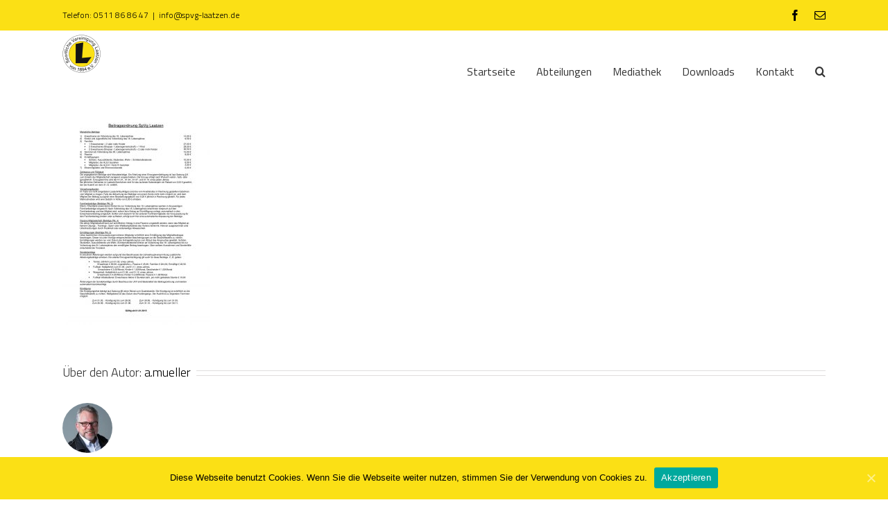

--- FILE ---
content_type: text/html; charset=UTF-8
request_url: https://spvg-laatzen.de/verein-beitragsordnung-01-01-15/
body_size: 10735
content:
<!DOCTYPE html>
<html class="avada-html-layout-wide avada-html-header-position-top" lang="de" prefix="og: http://ogp.me/ns# fb: http://ogp.me/ns/fb#">
<head>
	<meta http-equiv="X-UA-Compatible" content="IE=edge" />
	<meta http-equiv="Content-Type" content="text/html; charset=utf-8"/>
	<meta name="viewport" content="width=device-width, initial-scale=1" />
	<title>verein-beitragsordnung-01.01.15 &#8211; SpVg Laatzen e.V.</title>
<link rel='dns-prefetch' href='//secure.gravatar.com' />
<link rel='dns-prefetch' href='//fonts.googleapis.com' />
<link rel='dns-prefetch' href='//s.w.org' />
<link rel="alternate" type="application/rss+xml" title="SpVg Laatzen e.V. &raquo; Feed" href="https://spvg-laatzen.de/feed/" />
<link rel="alternate" type="application/rss+xml" title="SpVg Laatzen e.V. &raquo; Kommentar-Feed" href="https://spvg-laatzen.de/comments/feed/" />
<link rel="alternate" type="text/calendar" title="SpVg Laatzen e.V. &raquo; iCal Feed" href="https://spvg-laatzen.de/events/?ical=1" />
					<link rel="shortcut icon" href="https://spvg-laatzen.de/wp-content/uploads/2016/06/favicon.ico" type="image/x-icon" />
		
					<!-- For iPhone -->
			<link rel="apple-touch-icon" href="https://spvg-laatzen.de/wp-content/uploads/2016/06/apple-touch-icon-57x57.png">
		
					<!-- For iPhone Retina display -->
			<link rel="apple-touch-icon" sizes="114x114" href="https://spvg-laatzen.de/wp-content/uploads/2016/06/apple-touch-icon-114x114.png">
		
					<!-- For iPad -->
			<link rel="apple-touch-icon" sizes="72x72" href="https://spvg-laatzen.de/wp-content/uploads/2016/06/apple-touch-icon-72x72.png">
		
					<!-- For iPad Retina display -->
			<link rel="apple-touch-icon" sizes="144x144" href="https://spvg-laatzen.de/wp-content/uploads/2016/06/apple-touch-icon-144x144.png">
				<link rel="alternate" type="application/rss+xml" title="SpVg Laatzen e.V. &raquo; verein-beitragsordnung-01.01.15 Kommentar-Feed" href="https://spvg-laatzen.de/feed/?attachment_id=389" />

		<meta property="og:title" content="verein-beitragsordnung-01.01.15"/>
		<meta property="og:type" content="article"/>
		<meta property="og:url" content="https://spvg-laatzen.de/verein-beitragsordnung-01-01-15/"/>
		<meta property="og:site_name" content="SpVg Laatzen e.V."/>
		<meta property="og:description" content=""/>

									<meta property="og:image" content="https://spvg-laatzen.de/wp-content/uploads/2016/04/Logo_SpVg110.png"/>
									<script type="text/javascript">
			window._wpemojiSettings = {"baseUrl":"https:\/\/s.w.org\/images\/core\/emoji\/12.0.0-1\/72x72\/","ext":".png","svgUrl":"https:\/\/s.w.org\/images\/core\/emoji\/12.0.0-1\/svg\/","svgExt":".svg","source":{"concatemoji":"https:\/\/spvg-laatzen.de\/wp-includes\/js\/wp-emoji-release.min.js?ver=5.4.18"}};
			/*! This file is auto-generated */
			!function(e,a,t){var n,r,o,i=a.createElement("canvas"),p=i.getContext&&i.getContext("2d");function s(e,t){var a=String.fromCharCode;p.clearRect(0,0,i.width,i.height),p.fillText(a.apply(this,e),0,0);e=i.toDataURL();return p.clearRect(0,0,i.width,i.height),p.fillText(a.apply(this,t),0,0),e===i.toDataURL()}function c(e){var t=a.createElement("script");t.src=e,t.defer=t.type="text/javascript",a.getElementsByTagName("head")[0].appendChild(t)}for(o=Array("flag","emoji"),t.supports={everything:!0,everythingExceptFlag:!0},r=0;r<o.length;r++)t.supports[o[r]]=function(e){if(!p||!p.fillText)return!1;switch(p.textBaseline="top",p.font="600 32px Arial",e){case"flag":return s([127987,65039,8205,9895,65039],[127987,65039,8203,9895,65039])?!1:!s([55356,56826,55356,56819],[55356,56826,8203,55356,56819])&&!s([55356,57332,56128,56423,56128,56418,56128,56421,56128,56430,56128,56423,56128,56447],[55356,57332,8203,56128,56423,8203,56128,56418,8203,56128,56421,8203,56128,56430,8203,56128,56423,8203,56128,56447]);case"emoji":return!s([55357,56424,55356,57342,8205,55358,56605,8205,55357,56424,55356,57340],[55357,56424,55356,57342,8203,55358,56605,8203,55357,56424,55356,57340])}return!1}(o[r]),t.supports.everything=t.supports.everything&&t.supports[o[r]],"flag"!==o[r]&&(t.supports.everythingExceptFlag=t.supports.everythingExceptFlag&&t.supports[o[r]]);t.supports.everythingExceptFlag=t.supports.everythingExceptFlag&&!t.supports.flag,t.DOMReady=!1,t.readyCallback=function(){t.DOMReady=!0},t.supports.everything||(n=function(){t.readyCallback()},a.addEventListener?(a.addEventListener("DOMContentLoaded",n,!1),e.addEventListener("load",n,!1)):(e.attachEvent("onload",n),a.attachEvent("onreadystatechange",function(){"complete"===a.readyState&&t.readyCallback()})),(n=t.source||{}).concatemoji?c(n.concatemoji):n.wpemoji&&n.twemoji&&(c(n.twemoji),c(n.wpemoji)))}(window,document,window._wpemojiSettings);
		</script>
		<style type="text/css">
img.wp-smiley,
img.emoji {
	display: inline !important;
	border: none !important;
	box-shadow: none !important;
	height: 1em !important;
	width: 1em !important;
	margin: 0 .07em !important;
	vertical-align: -0.1em !important;
	background: none !important;
	padding: 0 !important;
}
</style>
	<link rel='stylesheet' id='tribe_events-widget-calendar-pro-style-css'  href='https://spvg-laatzen.de/wp-content/plugins/events-calendar-pro/src/resources/css/widget-calendar-full.css?ver=4.3.4' type='text/css' media='all' />
<link rel='stylesheet' id='tribe_events--widget-calendar-pro-override-style-css'  href='https://spvg-laatzen.de/wp-content/plugins/events-calendar-pro/src/resources/css/widget-calendar-full.css?ver=4.3.4' type='text/css' media='all' />
<link rel='stylesheet' id='layerslider-css'  href='https://spvg-laatzen.de/wp-content/plugins/LayerSlider/assets/static/layerslider/css/layerslider.css?ver=6.11.1' type='text/css' media='all' />
<link rel='stylesheet' id='ls-google-fonts-css'  href='https://fonts.googleapis.com/css?family=Lato:100,300,regular,700,900%7COpen+Sans:300%7CIndie+Flower:regular%7COswald:300,regular,700%7CTitillium+Web:200,300,regular,600,700&#038;subset=latin%2Clatin-ext' type='text/css' media='all' />
<link rel='stylesheet' id='tribe-common-skeleton-style-css'  href='https://spvg-laatzen.de/wp-content/plugins/the-events-calendar/common/src/resources/css/common-skeleton.min.css?ver=4.12.3' type='text/css' media='all' />
<link rel='stylesheet' id='tribe-tooltip-css'  href='https://spvg-laatzen.de/wp-content/plugins/the-events-calendar/common/src/resources/css/tooltip.min.css?ver=4.12.3' type='text/css' media='all' />
<link rel='stylesheet' id='cookie-notice-front-css'  href='https://spvg-laatzen.de/wp-content/plugins/cookie-notice/css/front.min.css?ver=5.4.18' type='text/css' media='all' />
<link rel='stylesheet' id='tribe-events-calendar-pro-style-css'  href='https://spvg-laatzen.de/wp-content/plugins/events-calendar-pro/src/resources/css/tribe-events-pro-full.min.css?ver=4.3.4' type='text/css' media='all' />
<link rel='stylesheet' id='tribe-events-calendar-pro-mobile-style-css'  href='https://spvg-laatzen.de/wp-content/plugins/events-calendar-pro/src/resources/css/tribe-events-pro-full-mobile.min.css?ver=4.3.4' type='text/css' media='only screen and (max-width: 800px)' />
<link rel='stylesheet' id='avada-parent-stylesheet-css'  href='https://spvg-laatzen.de/wp-content/themes/Avada/style.css?ver=5.4.18' type='text/css' media='all' />
<link rel='stylesheet' id='avada-stylesheet-css'  href='https://spvg-laatzen.de/wp-content/themes/Avada/assets/css/style.min.css?ver=6.2.3' type='text/css' media='all' />
<!--[if IE]>
<link rel='stylesheet' id='avada-IE-css'  href='https://spvg-laatzen.de/wp-content/themes/Avada/assets/css/ie.min.css?ver=6.2.3' type='text/css' media='all' />
<style id='avada-IE-inline-css' type='text/css'>
.avada-select-parent .select-arrow{background-color:#ffffff}
.select-arrow{background-color:#ffffff}
</style>
<![endif]-->
<link rel='stylesheet' id='fusion-dynamic-css-css'  href='https://spvg-laatzen.de/wp-content/uploads/fusion-styles/88180f7d84591af8be47dcaafba85a5d.min.css?ver=2.2.3' type='text/css' media='all' />
<link rel='stylesheet' id='jetpack_css-css'  href='https://spvg-laatzen.de/wp-content/plugins/jetpack/css/jetpack.css?ver=8.6.4' type='text/css' media='all' />
<script>if (document.location.protocol != "https:") {document.location = document.URL.replace(/^http:/i, "https:");}</script><script type='text/javascript' src='https://spvg-laatzen.de/wp-includes/js/jquery/jquery.js?ver=1.12.4-wp'></script>
<script type='text/javascript' src='https://spvg-laatzen.de/wp-includes/js/jquery/jquery-migrate.min.js?ver=1.4.1'></script>
<script type='text/javascript'>
/* <![CDATA[ */
var LS_Meta = {"v":"6.11.1","fixGSAP":"1"};
/* ]]> */
</script>
<script type='text/javascript' src='https://spvg-laatzen.de/wp-content/plugins/LayerSlider/assets/static/layerslider/js/layerslider.utils.js?ver=6.11.1'></script>
<script type='text/javascript' src='https://spvg-laatzen.de/wp-content/plugins/LayerSlider/assets/static/layerslider/js/layerslider.kreaturamedia.jquery.js?ver=6.11.1'></script>
<script type='text/javascript' src='https://spvg-laatzen.de/wp-content/plugins/LayerSlider/assets/static/layerslider/js/layerslider.transitions.js?ver=6.11.1'></script>
<meta name="generator" content="Powered by LayerSlider 6.11.1 - Multi-Purpose, Responsive, Parallax, Mobile-Friendly Slider Plugin for WordPress." />
<!-- LayerSlider updates and docs at: https://layerslider.kreaturamedia.com -->
<link rel='https://api.w.org/' href='https://spvg-laatzen.de/wp-json/' />
<link rel="EditURI" type="application/rsd+xml" title="RSD" href="https://spvg-laatzen.de/xmlrpc.php?rsd" />
<link rel="wlwmanifest" type="application/wlwmanifest+xml" href="https://spvg-laatzen.de/wp-includes/wlwmanifest.xml" /> 
<meta name="generator" content="WordPress 5.4.18" />
<link rel='shortlink' href='https://spvg-laatzen.de/?p=389' />
<link rel="alternate" type="application/json+oembed" href="https://spvg-laatzen.de/wp-json/oembed/1.0/embed?url=https%3A%2F%2Fspvg-laatzen.de%2Fverein-beitragsordnung-01-01-15%2F" />
<link rel="alternate" type="text/xml+oembed" href="https://spvg-laatzen.de/wp-json/oembed/1.0/embed?url=https%3A%2F%2Fspvg-laatzen.de%2Fverein-beitragsordnung-01-01-15%2F&#038;format=xml" />
<!-- <meta name="NextGEN" version="3.3.5" /> -->
<meta name="tec-api-version" content="v1"><meta name="tec-api-origin" content="https://spvg-laatzen.de"><link rel="https://theeventscalendar.com/" href="https://spvg-laatzen.de/wp-json/tribe/events/v1/" />
<link rel='dns-prefetch' href='//v0.wordpress.com'/>
<style type='text/css'>img#wpstats{display:none}</style><style type="text/css" id="css-fb-visibility">@media screen and (max-width: 640px){body:not(.fusion-builder-ui-wireframe) .fusion-no-small-visibility{display:none !important;}}@media screen and (min-width: 641px) and (max-width: 1024px){body:not(.fusion-builder-ui-wireframe) .fusion-no-medium-visibility{display:none !important;}}@media screen and (min-width: 1025px){body:not(.fusion-builder-ui-wireframe) .fusion-no-large-visibility{display:none !important;}}</style>		<script type="text/javascript">
			var doc = document.documentElement;
			doc.setAttribute( 'data-useragent', navigator.userAgent );
		</script>
		<script>
  (function(i,s,o,g,r,a,m){i['GoogleAnalyticsObject']=r;i[r]=i[r]||function(){
  (i[r].q=i[r].q||[]).push(arguments)},i[r].l=1*new Date();a=s.createElement(o),
  m=s.getElementsByTagName(o)[0];a.async=1;a.src=g;m.parentNode.insertBefore(a,m)
  })(window,document,'script','https://www.google-analytics.com/analytics.js','ga');

  ga('create', 'UA-64397167-2', 'auto');
  ga('send', 'pageview');

</script>
	</head>

<body data-rsssl=1 class="attachment attachment-template-default single single-attachment postid-389 attachmentid-389 attachment-jpeg cookies-not-set tribe-no-js tribe-bar-is-disabled fusion-image-hovers fusion-pagination-sizing fusion-button_size-large fusion-button_type-flat fusion-button_span-no avada-image-rollover-circle-yes avada-image-rollover-yes avada-image-rollover-direction-left fusion-body ltr fusion-sticky-header no-mobile-slidingbar no-mobile-totop avada-has-rev-slider-styles fusion-disable-outline fusion-sub-menu-fade mobile-logo-pos-left layout-wide-mode avada-has-boxed-modal-shadow-none layout-scroll-offset-full avada-has-zero-margin-offset-top fusion-top-header menu-text-align-center mobile-menu-design-modern fusion-show-pagination-text fusion-header-layout-v3 avada-responsive avada-footer-fx-none avada-menu-highlight-style-bar fusion-search-form-clean fusion-main-menu-search-overlay fusion-avatar-circle avada-sticky-shrinkage avada-dropdown-styles avada-blog-layout-large avada-blog-archive-layout-large avada-ec-not-100-width avada-ec-meta-layout-sidebar avada-header-shadow-no avada-menu-icon-position-left avada-has-megamenu-shadow avada-has-mainmenu-dropdown-divider avada-has-main-nav-search-icon avada-has-breadcrumb-mobile-hidden avada-has-titlebar-hide avada-has-pagination-padding avada-flyout-menu-direction-fade avada-ec-views-v1" >
		<a class="skip-link screen-reader-text" href="#content">Zum Inhalt springen</a>

	<div id="boxed-wrapper">
		<div class="fusion-sides-frame"></div>
		<div id="wrapper" class="fusion-wrapper">
			<div id="home" style="position:relative;top:-1px;"></div>
			
			<header class="fusion-header-wrapper">
				<div class="fusion-header-v3 fusion-logo-alignment fusion-logo-left fusion-sticky-menu- fusion-sticky-logo-1 fusion-mobile-logo-1  fusion-mobile-menu-design-modern">
					
<div class="fusion-secondary-header">
	<div class="fusion-row">
					<div class="fusion-alignleft">
				<div class="fusion-contact-info"><span class="fusion-contact-info-phone-number">Telefon: 0511 86 86 47</span><span class="fusion-header-separator">|</span><span class="fusion-contact-info-email-address"><a href="mailto:&#105;nf&#111;&#64;&#115;&#112;&#118;&#103;-laa&#116;&#122;e&#110;&#46;d&#101;">&#105;nf&#111;&#64;&#115;&#112;&#118;&#103;-laa&#116;&#122;e&#110;&#46;d&#101;</a></span></div>			</div>
							<div class="fusion-alignright">
				<div class="fusion-social-links-header"><div class="fusion-social-networks"><div class="fusion-social-networks-wrapper"><a  class="fusion-social-network-icon fusion-tooltip fusion-facebook fusion-icon-facebook" style href="https://www.facebook.com/spvgl" target="_blank" rel="noopener noreferrer" data-placement="bottom" data-title="facebook" data-toggle="tooltip" title="facebook"><span class="screen-reader-text">facebook</span></a><a  class="fusion-social-network-icon fusion-tooltip fusion-mail fusion-icon-mail" style href="mailto:&#105;&#110;&#102;o&#064;&#115;&#112;vg-&#108;&#097;a&#116;zen&#046;&#100;&#101;" target="_self" rel="noopener noreferrer" data-placement="bottom" data-title="E-Mail" data-toggle="tooltip" title="E-Mail"><span class="screen-reader-text">E-Mail</span></a></div></div></div>			</div>
			</div>
</div>
<div class="fusion-header-sticky-height"></div>
<div class="fusion-header">
	<div class="fusion-row">
					<div class="fusion-logo" data-margin-top="5px" data-margin-bottom="5px" data-margin-left="0px" data-margin-right="0px">
			<a class="fusion-logo-link"  href="https://spvg-laatzen.de/" >

						<!-- standard logo -->
			<img src="https://spvg-laatzen.de/wp-content/uploads/2016/04/Logo_SpVg110.png" srcset="https://spvg-laatzen.de/wp-content/uploads/2016/04/Logo_SpVg110.png 1x, https://spvg-laatzen.de/wp-content/uploads/2016/04/Logo_SpVg110.png 2x" width="110" height="110" style="max-height:110px;height:auto;" alt="SpVg Laatzen e.V. Logo" data-retina_logo_url="https://spvg-laatzen.de/wp-content/uploads/2016/04/Logo_SpVg110.png" class="fusion-standard-logo" />

											<!-- mobile logo -->
				<img src="https://spvg-laatzen.de/wp-content/uploads/2016/04/LogoText1-1.jpg" srcset="https://spvg-laatzen.de/wp-content/uploads/2016/04/LogoText1-1.jpg 1x, https://spvg-laatzen.de/wp-content/uploads/2016/04/LogoText1-1.jpg 2x" width="205" height="53" style="max-height:53px;height:auto;" alt="SpVg Laatzen e.V. Logo" data-retina_logo_url="https://spvg-laatzen.de/wp-content/uploads/2016/04/LogoText1-1.jpg" class="fusion-mobile-logo" />
			
											<!-- sticky header logo -->
				<img src="https://spvg-laatzen.de/wp-content/uploads/2016/04/Logo_SpVg110.png" srcset="https://spvg-laatzen.de/wp-content/uploads/2016/04/Logo_SpVg110.png 1x, https://spvg-laatzen.de/wp-content/uploads/2016/04/Logo_SpVg110.png 2x" width="110" height="110" style="max-height:110px;height:auto;" alt="SpVg Laatzen e.V. Logo" data-retina_logo_url="https://spvg-laatzen.de/wp-content/uploads/2016/04/Logo_SpVg110.png" class="fusion-sticky-logo" />
					</a>
		</div>		<nav class="fusion-main-menu" aria-label="Hauptmenü"><div class="fusion-overlay-search">		<form role="search" class="searchform fusion-search-form  fusion-search-form-clean" method="get" action="https://spvg-laatzen.de/">
			<div class="fusion-search-form-content">

				
				<div class="fusion-search-field search-field">
					<label><span class="screen-reader-text">Suche nach:</span>
													<input type="search" value="" name="s" class="s" placeholder="Suchen..." required aria-required="true" aria-label=""/>
											</label>
				</div>
				<div class="fusion-search-button search-button">
					<input type="submit" class="fusion-search-submit searchsubmit" value="&#xf002;" />
									</div>

				
			</div>


			
		</form>
		<div class="fusion-search-spacer"></div><a href="#" class="fusion-close-search"></a></div><ul id="menu-hauptnavigation" class="fusion-menu"><li  id="menu-item-3413"  class="menu-item menu-item-type-post_type menu-item-object-page menu-item-home menu-item-has-children menu-item-3413 fusion-dropdown-menu"  data-item-id="3413"><a  href="https://spvg-laatzen.de/" class="fusion-bar-highlight"><span class="menu-text">Startseite</span></a><ul class="sub-menu"><li  id="menu-item-3414"  class="menu-item menu-item-type-post_type menu-item-object-page menu-item-3414 fusion-dropdown-submenu" ><a  href="https://spvg-laatzen.de/leitziele/" class="fusion-bar-highlight"><span>Leitziele</span></a></li></ul></li><li  id="menu-item-3402"  class="menu-item menu-item-type-post_type menu-item-object-page menu-item-has-children menu-item-3402 fusion-dropdown-menu"  data-item-id="3402"><a  href="https://spvg-laatzen.de/mediathek/" class="fusion-bar-highlight"><span class="menu-text">Abteilungen</span></a><ul class="sub-menu"><li  id="menu-item-3403"  class="menu-item menu-item-type-post_type menu-item-object-page menu-item-3403 fusion-dropdown-submenu" ><a  href="https://spvg-laatzen.de/turnen-3/" class="fusion-bar-highlight"><span>Boule</span></a></li><li  id="menu-item-3404"  class="menu-item menu-item-type-post_type menu-item-object-page menu-item-3404 fusion-dropdown-submenu" ><a  href="https://spvg-laatzen.de/fussball/" class="fusion-bar-highlight"><span>Fussball</span></a></li><li  id="menu-item-3405"  class="menu-item menu-item-type-post_type menu-item-object-page menu-item-3405 fusion-dropdown-submenu" ><a  href="https://spvg-laatzen.de/handball/" class="fusion-bar-highlight"><span>Handball</span></a></li><li  id="menu-item-3406"  class="menu-item menu-item-type-post_type menu-item-object-page menu-item-3406 fusion-dropdown-submenu" ><a  href="https://spvg-laatzen.de/leichtathletik/" class="fusion-bar-highlight"><span>Leichtathletik</span></a></li><li  id="menu-item-3408"  class="menu-item menu-item-type-post_type menu-item-object-page menu-item-3408 fusion-dropdown-submenu" ><a  href="https://spvg-laatzen.de/tennis/" class="fusion-bar-highlight"><span>Tennis</span></a></li><li  id="menu-item-3409"  class="menu-item menu-item-type-post_type menu-item-object-page menu-item-3409 fusion-dropdown-submenu" ><a  href="https://spvg-laatzen.de/turnen/" class="fusion-bar-highlight"><span>Turnen/Bewegungskünste</span></a></li><li  id="menu-item-3410"  class="menu-item menu-item-type-post_type menu-item-object-page menu-item-3410 fusion-dropdown-submenu" ><a  href="https://spvg-laatzen.de/volleyball/" class="fusion-bar-highlight"><span>Volleyball</span></a></li><li  id="menu-item-3411"  class="menu-item menu-item-type-post_type menu-item-object-page menu-item-3411 fusion-dropdown-submenu" ><a  href="https://spvg-laatzen.de/wandern/" class="fusion-bar-highlight"><span>Wandern</span></a></li><li  id="menu-item-3412"  class="menu-item menu-item-type-post_type menu-item-object-page menu-item-3412 fusion-dropdown-submenu" ><a  href="https://spvg-laatzen.de/wasserball-2/" class="fusion-bar-highlight"><span>Wasserball</span></a></li></ul></li><li  id="menu-item-3401"  class="menu-item menu-item-type-post_type menu-item-object-page menu-item-has-children menu-item-3401 fusion-dropdown-menu"  data-item-id="3401"><a  href="https://spvg-laatzen.de/mediathek/" class="fusion-bar-highlight"><span class="menu-text">Mediathek</span></a><ul class="sub-menu"><li  id="menu-item-4647"  class="menu-item menu-item-type-post_type menu-item-object-page menu-item-4647 fusion-dropdown-submenu" ><a  href="https://spvg-laatzen.de/fussball/leineschwimmen-2019/" class="fusion-bar-highlight"><span>Leineschwimmen 2019</span></a></li><li  id="menu-item-4565"  class="menu-item menu-item-type-post_type menu-item-object-page menu-item-4565 fusion-dropdown-submenu" ><a  href="https://spvg-laatzen.de/dummy/125-jahre-spvg-laatzen/" class="fusion-bar-highlight"><span>125 Jahre SpVg Laatzen</span></a></li><li  id="menu-item-3400"  class="menu-item menu-item-type-post_type menu-item-object-page menu-item-3400 fusion-dropdown-submenu" ><a  href="https://spvg-laatzen.de/gallerie_2019/" class="fusion-bar-highlight"><span>Laatzen-Leinelauf 2019</span></a></li></ul></li><li  id="menu-item-3417"  class="menu-item menu-item-type-post_type menu-item-object-page menu-item-has-children menu-item-3417 fusion-dropdown-menu"  data-item-id="3417"><a  href="https://spvg-laatzen.de/dummy/" class="fusion-bar-highlight"><span class="menu-text">Downloads</span></a><ul class="sub-menu"><li  id="menu-item-3455"  class="menu-item menu-item-type-post_type menu-item-object-page menu-item-has-children menu-item-3455 fusion-dropdown-submenu" ><a  href="https://spvg-laatzen.de/mediathek/" class="fusion-bar-highlight"><span>Vereinsinformation</span></a><ul class="sub-menu"><li  id="menu-item-4440"  class="menu-item menu-item-type-custom menu-item-object-custom menu-item-4440" ><a  href="https://spvg-laatzen.de/wp-content/uploads/2020/03/VI_2020_SpVg_Laatzen_online.pdf" class="fusion-bar-highlight"><span>Vereinsinformation 2020</span></a></li><li  id="menu-item-3454"  class="menu-item menu-item-type-custom menu-item-object-custom menu-item-3454" ><a  href="https://spvg-laatzen.de/wp-content/uploads/2019/02/VI_2019_SpVg_Laatzen_online.pdf" class="fusion-bar-highlight"><span>Vereinsinformation 2019</span></a></li><li  id="menu-item-3453"  class="menu-item menu-item-type-custom menu-item-object-custom menu-item-3453" ><a  href="https://spvg-laatzen.de/wp-content/uploads/2018/05/VI_2018_SpVg_Laatzen_Online.pdf" class="fusion-bar-highlight"><span>Vereinsinformation 2018</span></a></li></ul></li><li  id="menu-item-3452"  class="menu-item menu-item-type-custom menu-item-object-custom menu-item-3452 fusion-dropdown-submenu" ><a  href="https://spvg-laatzen.de/wp-content/uploads/2018/04/Eintrittsformular.pdf" class="fusion-bar-highlight"><span>Eintrittsformular</span></a></li><li  id="menu-item-3456"  class="menu-item menu-item-type-custom menu-item-object-custom menu-item-3456 fusion-dropdown-submenu" ><a  href="https://spvg-laatzen.de/wp-content/uploads/2022/07/Satzung.pdf" class="fusion-bar-highlight"><span>Vereinssatzung</span></a></li><li  id="menu-item-3451"  class="menu-item menu-item-type-custom menu-item-object-custom menu-item-3451 fusion-dropdown-submenu" ><a  href="https://spvg-laatzen.de/wp-content/uploads/2023/05/Beitragsordnung.pdf" class="fusion-bar-highlight"><span>Beitragsordnung</span></a></li></ul></li><li  id="menu-item-3416"  class="menu-item menu-item-type-post_type menu-item-object-page menu-item-3416"  data-item-id="3416"><a  href="https://spvg-laatzen.de/kontakt/" class="fusion-bar-highlight"><span class="menu-text">Kontakt</span></a></li><li class="fusion-custom-menu-item fusion-main-menu-search fusion-search-overlay"><a class="fusion-main-menu-icon fusion-bar-highlight" href="#" aria-label="Suche" data-title="Suche" title="Suche"></a></li></ul></nav>	<div class="fusion-mobile-menu-icons">
							<a href="#" class="fusion-icon fusion-icon-bars" aria-label="Toggle mobile menu" aria-expanded="false"></a>
		
		
		
			</div>

<nav class="fusion-mobile-nav-holder fusion-mobile-menu-text-align-left" aria-label="Main Menu Mobile"></nav>

					</div>
</div>
				</div>
				<div class="fusion-clearfix"></div>
			</header>
						
			
		<div id="sliders-container">
					</div>
				
			
			<div class="avada-page-titlebar-wrapper">
							</div>

						<main id="main" class="clearfix ">
				<div class="fusion-row" style="">

<section id="content" style="width: 100%;">
	
					<article id="post-389" class="post post-389 attachment type-attachment status-inherit hentry">
										<span class="entry-title" style="display: none;">verein-beitragsordnung-01.01.15</span>
			
									
						<div class="post-content">
				<p class="attachment"><a data-rel="iLightbox[postimages]" data-title="" data-caption="" href='https://spvg-laatzen.de/wp-content/uploads/2016/06/verein-beitragsordnung-01.01.15.jpg'><img width="212" height="300" src="https://spvg-laatzen.de/wp-content/uploads/2016/06/verein-beitragsordnung-01.01.15-212x300.jpg" class="attachment-medium size-medium" alt="" srcset="https://spvg-laatzen.de/wp-content/uploads/2016/06/verein-beitragsordnung-01.01.15-200x283.jpg 200w, https://spvg-laatzen.de/wp-content/uploads/2016/06/verein-beitragsordnung-01.01.15-212x300.jpg 212w, https://spvg-laatzen.de/wp-content/uploads/2016/06/verein-beitragsordnung-01.01.15-400x566.jpg 400w, https://spvg-laatzen.de/wp-content/uploads/2016/06/verein-beitragsordnung-01.01.15-600x849.jpg 600w, https://spvg-laatzen.de/wp-content/uploads/2016/06/verein-beitragsordnung-01.01.15-724x1024.jpg 724w, https://spvg-laatzen.de/wp-content/uploads/2016/06/verein-beitragsordnung-01.01.15-768x1086.jpg 768w, https://spvg-laatzen.de/wp-content/uploads/2016/06/verein-beitragsordnung-01.01.15-800x1132.jpg 800w, https://spvg-laatzen.de/wp-content/uploads/2016/06/verein-beitragsordnung-01.01.15-1200x1697.jpg 1200w, https://spvg-laatzen.de/wp-content/uploads/2016/06/verein-beitragsordnung-01.01.15.jpg 1240w" sizes="(max-width: 212px) 100vw, 212px" /></a></p>
							</div>

												<span class="vcard rich-snippet-hidden"><span class="fn"><a href="https://spvg-laatzen.de/author/a-mueller/" title="Beiträge von a.mueller" rel="author">a.mueller</a></span></span><span class="updated rich-snippet-hidden">2016-06-13T18:20:41+02:00</span>																									<section class="about-author">
																						<div class="fusion-title fusion-title-size-two sep-double sep-solid" style="margin-top:0px;margin-bottom:31px;">
					<h2 class="title-heading-left" style="margin:0;">
						Über den Autor: 						<a href="https://spvg-laatzen.de/author/a-mueller/" title="Beiträge von a.mueller" rel="author">a.mueller</a>																	</h2>
					<div class="title-sep-container">
						<div class="title-sep sep-double sep-solid"></div>
					</div>
				</div>
										<div class="about-author-container">
							<div class="avatar">
								<img alt='' src='https://secure.gravatar.com/avatar/d8119f1dbbef8951bbec9dd55bae23d5?s=72&#038;d=mm&#038;r=g' srcset='https://secure.gravatar.com/avatar/d8119f1dbbef8951bbec9dd55bae23d5?s=144&#038;d=mm&#038;r=g 2x' class='avatar avatar-72 photo' height='72' width='72' />							</div>
							<div class="description">
															</div>
						</div>
					</section>
								
																	</article>
	</section>
						
					</div>  <!-- fusion-row -->
				</main>  <!-- #main -->
				
				
								
					
		<div class="fusion-footer">
					
	<footer class="fusion-footer-widget-area fusion-widget-area">
		<div class="fusion-row">
			<div class="fusion-columns fusion-columns-4 fusion-widget-area">
				
																									<div class="fusion-column col-lg-3 col-md-3 col-sm-3">
							<section id="text-2" class="fusion-footer-widget-column widget widget_text" style="border-style: solid;border-color:transparent;border-width:0px;"><h4 class="widget-title">Öffnungszeiten der Geschäftsstelle</h4>			<div class="textwidget"><p>Montag 12 &#8211; 14 Uhr<br />
Mittwoch 9 &#8211; 11 Uhr<br />
Donnerstag 17 &#8211; 19 Uhr</p>
</div>
		<div style="clear:both;"></div></section>																					</div>
																										<div class="fusion-column col-lg-3 col-md-3 col-sm-3">
							<section id="text-3" class="fusion-footer-widget-column widget widget_text" style="border-style: solid;border-color:transparent;border-width:0px;"><h4 class="widget-title">Postanschrift</h4>			<div class="textwidget"><p>Sportliche Vereinigung<br />
Laatzen von 1894 e.V.<br />
Auf der Dehne 2 A<br />
30880 Laatzen</p>
</div>
		<div style="clear:both;"></div></section>																					</div>
																										<div class="fusion-column col-lg-3 col-md-3 col-sm-3">
							<section id="text-4" class="fusion-footer-widget-column widget widget_text" style="border-style: solid;border-color:transparent;border-width:0px;"><h4 class="widget-title">Downloads</h4>			<div class="textwidget"><p><i class="fa fa-download" aria-hidden="true"></i> <a href="https://spvg-laatzen.de/wp-content/uploads/2018/04/Eintrittsformular.pdf" target="_blank" rel="noopener noreferrer"> Eintrittsformular</a></p>
<p><i class="fa fa-download" aria-hidden="true"></i> <a href="https://spvg-laatzen.de/wp-content/uploads/2023/05/Beitragsordnung.pdf" target="_blank" rel="noopener noreferrer">Beitragsordnung</a></p>
<p><i class="fa fa-download" aria-hidden="true"></i> <a href="https://spvg-laatzen.de/wp-content/uploads/2022/07/Satzung.pdf" target="_blank" rel="noopener noreferrer">Satzung</a></p>
</div>
		<div style="clear:both;"></div></section>																					</div>
																										<div class="fusion-column fusion-column-last col-lg-3 col-md-3 col-sm-3">
							<section id="text-5" class="fusion-footer-widget-column widget widget_text"><h4 class="widget-title">Informationen</h4>			<div class="textwidget"><p><a href="https://spvg-laatzen.de/impressum/">Impressum</a></p>
<p><a href="https://spvg-laatzen.de/datenschutzerklaerung/">Datenschutzerklärung</a></p>
</div>
		<div style="clear:both;"></div></section>																					</div>
																											
				<div class="fusion-clearfix"></div>
			</div> <!-- fusion-columns -->
		</div> <!-- fusion-row -->
	</footer> <!-- fusion-footer-widget-area -->

	
	<footer id="footer" class="fusion-footer-copyright-area fusion-footer-copyright-center">
		<div class="fusion-row">
			<div class="fusion-copyright-content">

				<div class="fusion-copyright-notice">
		<div>
		Sportliche Vereinigung Laatzen von 1894 e.V. | Gestaltung <a href="http://leinetalmedien.de" target="_blank">Leinetal Medien </a> | Webdesign <a href="https://arapixel.de" target="_blank">arapixel | Lebensraum Internet.</a> 	</div>
</div>

			</div> <!-- fusion-fusion-copyright-content -->
		</div> <!-- fusion-row -->
	</footer> <!-- #footer -->
		</div> <!-- fusion-footer -->

		
					<div class="fusion-sliding-bar-wrapper">
											</div>

												</div> <!-- wrapper -->
		</div> <!-- #boxed-wrapper -->
		<div class="fusion-top-frame"></div>
		<div class="fusion-bottom-frame"></div>
		<div class="fusion-boxed-shadow"></div>
		<a class="fusion-one-page-text-link fusion-page-load-link"></a>

		<div class="avada-footer-scripts">
			<!-- ngg_resource_manager_marker --><script>if (document.location.protocol != "https:") {document.location = document.URL.replace(/^http:/i, "https:");}</script><script type='text/javascript'>
/* <![CDATA[ */
var wpcf7 = {"apiSettings":{"root":"https:\/\/spvg-laatzen.de\/wp-json\/contact-form-7\/v1","namespace":"contact-form-7\/v1"}};
/* ]]> */
</script>
<script type='text/javascript' src='https://spvg-laatzen.de/wp-content/plugins/contact-form-7/includes/js/scripts.js?ver=5.1.9'></script>
<script type='text/javascript'>
/* <![CDATA[ */
var cnArgs = {"ajaxUrl":"https:\/\/spvg-laatzen.de\/wp-admin\/admin-ajax.php","nonce":"0e5556e383","hideEffect":"fade","position":"bottom","onScroll":"0","onScrollOffset":"100","onClick":"0","cookieName":"cookie_notice_accepted","cookieTime":"2592000","cookieTimeRejected":"2592000","cookiePath":"\/","cookieDomain":"","redirection":"0","cache":"0","refuse":"0","revokeCookies":"0","revokeCookiesOpt":"automatic","secure":"1","coronabarActive":"0"};
/* ]]> */
</script>
<script type='text/javascript' src='https://spvg-laatzen.de/wp-content/plugins/cookie-notice/js/front.min.js?ver=1.3.2'></script>
<script type='text/javascript' src='https://secure.gravatar.com/js/gprofiles.js?ver=202605'></script>
<script type='text/javascript'>
/* <![CDATA[ */
var WPGroHo = {"my_hash":""};
/* ]]> */
</script>
<script type='text/javascript' src='https://spvg-laatzen.de/wp-content/plugins/jetpack/modules/wpgroho.js?ver=5.4.18'></script>
<script type='text/javascript' src='https://spvg-laatzen.de/wp-includes/js/comment-reply.min.js?ver=5.4.18'></script>
<script type='text/javascript' src='https://spvg-laatzen.de/wp-content/themes/Avada/includes/lib/assets/min/js/library/isotope.js?ver=3.0.4'></script>
<script type='text/javascript' src='https://spvg-laatzen.de/wp-content/themes/Avada/includes/lib/assets/min/js/library/jquery.infinitescroll.js?ver=2.1'></script>
<script type='text/javascript' src='https://spvg-laatzen.de/wp-content/plugins/fusion-core/js/min/avada-faqs.js?ver=1'></script>
<script type='text/javascript' src='https://spvg-laatzen.de/wp-content/themes/Avada/includes/lib/assets/min/js/library/modernizr.js?ver=3.3.1'></script>
<script type='text/javascript' src='https://spvg-laatzen.de/wp-content/themes/Avada/includes/lib/assets/min/js/library/jquery.fitvids.js?ver=1.1'></script>
<script type='text/javascript'>
/* <![CDATA[ */
var fusionVideoGeneralVars = {"status_vimeo":"1","status_yt":"0"};
/* ]]> */
</script>
<script type='text/javascript' src='https://spvg-laatzen.de/wp-content/themes/Avada/includes/lib/assets/min/js/library/fusion-video-general.js?ver=1'></script>
<script type='text/javascript'>
/* <![CDATA[ */
var fusionLightboxVideoVars = {"lightbox_video_width":"1280","lightbox_video_height":"720"};
/* ]]> */
</script>
<script type='text/javascript' src='https://spvg-laatzen.de/wp-content/themes/Avada/includes/lib/assets/min/js/library/jquery.ilightbox.js?ver=2.2.3'></script>
<script type='text/javascript' src='https://spvg-laatzen.de/wp-content/themes/Avada/includes/lib/assets/min/js/library/jquery.mousewheel.js?ver=3.0.6'></script>
<script type='text/javascript'>
/* <![CDATA[ */
var fusionLightboxVars = {"status_lightbox":"1","lightbox_gallery":"1","lightbox_skin":"dark","lightbox_title":"1","lightbox_arrows":"1","lightbox_slideshow_speed":"5000","lightbox_autoplay":"","lightbox_opacity":"0.90","lightbox_desc":"1","lightbox_social":"","lightbox_deeplinking":"1","lightbox_path":"vertical","lightbox_post_images":"1","lightbox_animation_speed":"normal","l10n":{"close":"Press Esc to close","enterFullscreen":"Enter Fullscreen (Shift+Enter)","exitFullscreen":"Exit Fullscreen (Shift+Enter)","slideShow":"Slideshow","next":"Vor","previous":"Zur\u00fcck"}};
/* ]]> */
</script>
<script type='text/javascript' src='https://spvg-laatzen.de/wp-content/themes/Avada/includes/lib/assets/min/js/general/fusion-lightbox.js?ver=1'></script>
<script type='text/javascript' src='https://spvg-laatzen.de/wp-content/themes/Avada/includes/lib/assets/min/js/library/imagesLoaded.js?ver=3.1.8'></script>
<script type='text/javascript' src='https://spvg-laatzen.de/wp-content/themes/Avada/includes/lib/assets/min/js/library/packery.js?ver=2.0.0'></script>
<script type='text/javascript'>
/* <![CDATA[ */
var avadaPortfolioVars = {"lightbox_behavior":"all","infinite_finished_msg":"<em>All items displayed.<\/em>","infinite_blog_text":"<em>Lade weitere Beitr\u00e4ge...<\/em>","content_break_point":"800"};
/* ]]> */
</script>
<script type='text/javascript' src='https://spvg-laatzen.de/wp-content/plugins/fusion-core/js/min/avada-portfolio.js?ver=1'></script>
<script type='text/javascript'>
/* <![CDATA[ */
var fusionBgImageVars = {"content_break_point":"800"};
/* ]]> */
</script>
<script type='text/javascript' src='https://spvg-laatzen.de/wp-content/plugins/fusion-builder/assets/js/min/general/fusion-column-bg-image.js?ver=1'></script>
<script type='text/javascript' src='https://spvg-laatzen.de/wp-content/themes/Avada/includes/lib/assets/min/js/library/cssua.js?ver=2.1.28'></script>
<script type='text/javascript' src='https://spvg-laatzen.de/wp-content/themes/Avada/includes/lib/assets/min/js/library/jquery.waypoints.js?ver=2.0.3'></script>
<script type='text/javascript' src='https://spvg-laatzen.de/wp-content/themes/Avada/includes/lib/assets/min/js/general/fusion-waypoints.js?ver=1'></script>
<script type='text/javascript'>
/* <![CDATA[ */
var fusionAnimationsVars = {"status_css_animations":"desktop"};
/* ]]> */
</script>
<script type='text/javascript' src='https://spvg-laatzen.de/wp-content/plugins/fusion-builder/assets/js/min/general/fusion-animations.js?ver=1'></script>
<script type='text/javascript'>
/* <![CDATA[ */
var fusionEqualHeightVars = {"content_break_point":"800"};
/* ]]> */
</script>
<script type='text/javascript' src='https://spvg-laatzen.de/wp-content/themes/Avada/includes/lib/assets/min/js/general/fusion-equal-heights.js?ver=1'></script>
<script type='text/javascript' src='https://spvg-laatzen.de/wp-content/plugins/fusion-builder/assets/js/min/general/fusion-column.js?ver=1'></script>
<script type='text/javascript' src='https://spvg-laatzen.de/wp-content/themes/Avada/includes/lib/assets/min/js/library/jquery.fade.js?ver=1'></script>
<script type='text/javascript' src='https://spvg-laatzen.de/wp-content/themes/Avada/includes/lib/assets/min/js/library/jquery.requestAnimationFrame.js?ver=1'></script>
<script type='text/javascript' src='https://spvg-laatzen.de/wp-content/themes/Avada/includes/lib/assets/min/js/library/fusion-parallax.js?ver=1'></script>
<script type='text/javascript'>
/* <![CDATA[ */
var fusionVideoBgVars = {"status_vimeo":"1","status_yt":"0"};
/* ]]> */
</script>
<script type='text/javascript' src='https://spvg-laatzen.de/wp-content/themes/Avada/includes/lib/assets/min/js/library/fusion-video-bg.js?ver=1'></script>
<script type='text/javascript'>
/* <![CDATA[ */
var fusionContainerVars = {"content_break_point":"800","container_hundred_percent_height_mobile":"0","is_sticky_header_transparent":"0","hundred_percent_scroll_sensitivity":"450"};
/* ]]> */
</script>
<script type='text/javascript' src='https://spvg-laatzen.de/wp-content/plugins/fusion-builder/assets/js/min/general/fusion-container.js?ver=1'></script>
<script type='text/javascript' src='https://spvg-laatzen.de/wp-content/plugins/fusion-builder/assets/js/min/general/fusion-content-boxes.js?ver=1'></script>
<script type='text/javascript' src='https://spvg-laatzen.de/wp-content/plugins/fusion-builder/assets/js/min/library/jquery.countdown.js?ver=1.0'></script>
<script type='text/javascript' src='https://spvg-laatzen.de/wp-content/plugins/fusion-builder/assets/js/min/general/fusion-countdown.js?ver=1'></script>
<script type='text/javascript' src='https://spvg-laatzen.de/wp-content/plugins/fusion-builder/assets/js/min/library/jquery.countTo.js?ver=1'></script>
<script type='text/javascript' src='https://spvg-laatzen.de/wp-content/themes/Avada/includes/lib/assets/min/js/library/jquery.appear.js?ver=1'></script>
<script type='text/javascript'>
/* <![CDATA[ */
var fusionCountersBox = {"counter_box_speed":"1000"};
/* ]]> */
</script>
<script type='text/javascript' src='https://spvg-laatzen.de/wp-content/plugins/fusion-builder/assets/js/min/general/fusion-counters-box.js?ver=1'></script>
<script type='text/javascript' src='https://spvg-laatzen.de/wp-content/themes/Avada/includes/lib/assets/min/js/library/jquery.easyPieChart.js?ver=2.1.7'></script>
<script type='text/javascript' src='https://spvg-laatzen.de/wp-content/plugins/fusion-builder/assets/js/min/general/fusion-counters-circle.js?ver=1'></script>
<script type='text/javascript'>
/* <![CDATA[ */
var fusionEventsVars = {"lightbox_behavior":"all","infinite_finished_msg":"<em>All items displayed.<\/em>","infinite_blog_text":"<em>Lade weitere Beitr\u00e4ge...<\/em>"};
/* ]]> */
</script>
<script type='text/javascript' src='https://spvg-laatzen.de/wp-content/plugins/fusion-builder/assets/js/min/general/fusion-events.js?ver=1'></script>
<script type='text/javascript' src='https://spvg-laatzen.de/wp-content/plugins/fusion-builder/assets/js/min/general/fusion-flip-boxes.js?ver=1'></script>
<script type='text/javascript' src='https://spvg-laatzen.de/wp-content/plugins/fusion-builder/assets/js/min/general/fusion-gallery.js?ver=1'></script>
<script type='text/javascript'>
/* <![CDATA[ */
var fusionMapsVars = {"admin_ajax":"https:\/\/spvg-laatzen.de\/wp-admin\/admin-ajax.php"};
/* ]]> */
</script>
<script type='text/javascript' src='https://spvg-laatzen.de/wp-content/themes/Avada/includes/lib/assets/min/js/library/jquery.fusion_maps.js?ver=2.2.2'></script>
<script type='text/javascript' src='https://spvg-laatzen.de/wp-content/themes/Avada/includes/lib/assets/min/js/general/fusion-google-map.js?ver=1'></script>
<script type='text/javascript' src='https://spvg-laatzen.de/wp-content/themes/Avada/includes/lib/assets/min/js/library/bootstrap.modal.js?ver=3.1.1'></script>
<script type='text/javascript' src='https://spvg-laatzen.de/wp-content/plugins/fusion-builder/assets/js/min/general/fusion-modal.js?ver=1'></script>
<script type='text/javascript' src='https://spvg-laatzen.de/wp-content/plugins/fusion-builder/assets/js/min/general/fusion-progress.js?ver=1'></script>
<script type='text/javascript'>
/* <![CDATA[ */
var fusionRecentPostsVars = {"infinite_loading_text":"<em>Lade weitere Beitr\u00e4ge...<\/em>","infinite_finished_msg":"<em>All items displayed.<\/em>"};
/* ]]> */
</script>
<script type='text/javascript' src='https://spvg-laatzen.de/wp-content/plugins/fusion-builder/assets/js/min/general/fusion-recent-posts.js?ver=1'></script>
<script type='text/javascript' src='https://spvg-laatzen.de/wp-content/themes/Avada/includes/lib/assets/min/js/library/bootstrap.transition.js?ver=3.3.6'></script>
<script type='text/javascript' src='https://spvg-laatzen.de/wp-content/themes/Avada/includes/lib/assets/min/js/library/bootstrap.tab.js?ver=3.1.1'></script>
<script type='text/javascript'>
/* <![CDATA[ */
var fusionTabVars = {"content_break_point":"800"};
/* ]]> */
</script>
<script type='text/javascript' src='https://spvg-laatzen.de/wp-content/plugins/fusion-builder/assets/js/min/general/fusion-tabs.js?ver=1'></script>
<script type='text/javascript' src='https://spvg-laatzen.de/wp-content/themes/Avada/includes/lib/assets/min/js/library/jquery.cycle.js?ver=3.0.3'></script>
<script type='text/javascript'>
/* <![CDATA[ */
var fusionTestimonialVars = {"testimonials_speed":"4000"};
/* ]]> */
</script>
<script type='text/javascript' src='https://spvg-laatzen.de/wp-content/plugins/fusion-builder/assets/js/min/general/fusion-testimonials.js?ver=1'></script>
<script type='text/javascript' src='https://spvg-laatzen.de/wp-content/plugins/fusion-builder/assets/js/min/library/jquery.textillate.js?ver=2.0'></script>
<script type='text/javascript' src='https://spvg-laatzen.de/wp-content/plugins/fusion-builder/assets/js/min/general/fusion-title.js?ver=1'></script>
<script type='text/javascript' src='https://spvg-laatzen.de/wp-content/themes/Avada/includes/lib/assets/min/js/library/bootstrap.collapse.js?ver=3.1.1'></script>
<script type='text/javascript' src='https://spvg-laatzen.de/wp-content/plugins/fusion-builder/assets/js/min/general/fusion-toggles.js?ver=1'></script>
<script type='text/javascript' src='https://spvg-laatzen.de/wp-content/themes/Avada/includes/lib/assets/min/js/library/vimeoPlayer.js?ver=2.2.1'></script>
<script type='text/javascript'>
/* <![CDATA[ */
var fusionVideoVars = {"status_vimeo":"1"};
/* ]]> */
</script>
<script type='text/javascript' src='https://spvg-laatzen.de/wp-content/plugins/fusion-builder/assets/js/min/general/fusion-video.js?ver=1'></script>
<script type='text/javascript' src='https://spvg-laatzen.de/wp-content/plugins/fusion-builder/assets/js/min/library/Chart.js?ver=2.7.1'></script>
<script type='text/javascript' src='https://spvg-laatzen.de/wp-content/themes/Avada/includes/lib/assets/min/js/library/jquery.hoverintent.js?ver=1'></script>
<script type='text/javascript' src='https://spvg-laatzen.de/wp-content/plugins/fusion-core/js/min/fusion-vertical-menu-widget.js?ver=1'></script>
<script type='text/javascript' src='https://spvg-laatzen.de/wp-content/themes/Avada/includes/lib/assets/min/js/library/lazysizes.js?ver=4.1.5'></script>
<script type='text/javascript' src='https://spvg-laatzen.de/wp-content/themes/Avada/includes/lib/assets/min/js/library/bootstrap.tooltip.js?ver=3.3.5'></script>
<script type='text/javascript' src='https://spvg-laatzen.de/wp-content/themes/Avada/includes/lib/assets/min/js/library/bootstrap.popover.js?ver=3.3.5'></script>
<script type='text/javascript' src='https://spvg-laatzen.de/wp-content/themes/Avada/includes/lib/assets/min/js/library/jquery.carouFredSel.js?ver=6.2.1'></script>
<script type='text/javascript' src='https://spvg-laatzen.de/wp-content/themes/Avada/includes/lib/assets/min/js/library/jquery.easing.js?ver=1.3'></script>
<script type='text/javascript' src='https://spvg-laatzen.de/wp-content/themes/Avada/includes/lib/assets/min/js/library/jquery.flexslider.js?ver=2.2.2'></script>
<script type='text/javascript' src='https://spvg-laatzen.de/wp-content/themes/Avada/includes/lib/assets/min/js/library/jquery.hoverflow.js?ver=1'></script>
<script type='text/javascript' src='https://spvg-laatzen.de/wp-content/plugins/the-events-calendar/vendor/jquery-placeholder/jquery.placeholder.min.js?ver=5.1.2.1'></script>
<script type='text/javascript' src='https://spvg-laatzen.de/wp-content/themes/Avada/includes/lib/assets/min/js/library/jquery.touchSwipe.js?ver=1.6.6'></script>
<script type='text/javascript' src='https://spvg-laatzen.de/wp-content/themes/Avada/includes/lib/assets/min/js/general/fusion-alert.js?ver=1'></script>
<script type='text/javascript'>
/* <![CDATA[ */
var fusionCarouselVars = {"related_posts_speed":"2500","carousel_speed":"2500"};
/* ]]> */
</script>
<script type='text/javascript' src='https://spvg-laatzen.de/wp-content/themes/Avada/includes/lib/assets/min/js/general/fusion-carousel.js?ver=1'></script>
<script type='text/javascript'>
/* <![CDATA[ */
var fusionFlexSliderVars = {"status_vimeo":"1","slideshow_autoplay":"1","slideshow_speed":"13200","pagination_video_slide":"","status_yt":"","flex_smoothHeight":"false"};
/* ]]> */
</script>
<script type='text/javascript' src='https://spvg-laatzen.de/wp-content/themes/Avada/includes/lib/assets/min/js/general/fusion-flexslider.js?ver=1'></script>
<script type='text/javascript' src='https://spvg-laatzen.de/wp-content/themes/Avada/includes/lib/assets/min/js/general/fusion-popover.js?ver=1'></script>
<script type='text/javascript' src='https://spvg-laatzen.de/wp-content/themes/Avada/includes/lib/assets/min/js/general/fusion-tooltip.js?ver=1'></script>
<script type='text/javascript' src='https://spvg-laatzen.de/wp-content/themes/Avada/includes/lib/assets/min/js/general/fusion-sharing-box.js?ver=1'></script>
<script type='text/javascript'>
/* <![CDATA[ */
var fusionBlogVars = {"infinite_blog_text":"<em>Lade weitere Beitr\u00e4ge...<\/em>","infinite_finished_msg":"<em>Alle Elemente angezeigt.<\/em>","slideshow_autoplay":"1","lightbox_behavior":"all","blog_pagination_type":"pagination"};
/* ]]> */
</script>
<script type='text/javascript' src='https://spvg-laatzen.de/wp-content/themes/Avada/includes/lib/assets/min/js/general/fusion-blog.js?ver=1'></script>
<script type='text/javascript' src='https://spvg-laatzen.de/wp-content/themes/Avada/includes/lib/assets/min/js/general/fusion-button.js?ver=1'></script>
<script type='text/javascript' src='https://spvg-laatzen.de/wp-content/themes/Avada/includes/lib/assets/min/js/general/fusion-general-global.js?ver=1'></script>
<script type='text/javascript' src='https://spvg-laatzen.de/wp-content/themes/Avada/includes/lib/assets/min/js/general/fusion.js?ver=2.2.3'></script>
<script type='text/javascript'>
/* <![CDATA[ */
var avadaHeaderVars = {"header_position":"top","header_sticky":"1","header_sticky_type2_layout":"menu_only","header_sticky_shadow":"1","side_header_break_point":"800","header_sticky_mobile":"1","header_sticky_tablet":"1","mobile_menu_design":"modern","sticky_header_shrinkage":"1","nav_height":"112","nav_highlight_border":"3","nav_highlight_style":"bar","logo_margin_top":"5px","logo_margin_bottom":"5px","layout_mode":"wide","header_padding_top":"0px","header_padding_bottom":"0px","scroll_offset":"full"};
/* ]]> */
</script>
<script type='text/javascript' src='https://spvg-laatzen.de/wp-content/themes/Avada/assets/min/js/general/avada-header.js?ver=6.2.3'></script>
<script type='text/javascript'>
/* <![CDATA[ */
var avadaMenuVars = {"site_layout":"wide","header_position":"top","logo_alignment":"left","header_sticky":"1","header_sticky_mobile":"1","header_sticky_tablet":"1","side_header_break_point":"800","megamenu_base_width":"custom_width","mobile_menu_design":"modern","dropdown_goto":"Gehe zu ...","mobile_nav_cart":"Warenkorb","mobile_submenu_open":"\u00d6ffne Untermen\u00fc von %s","mobile_submenu_close":"Schlie\u00dfe Untermen\u00fc von %s","submenu_slideout":"1"};
/* ]]> */
</script>
<script type='text/javascript' src='https://spvg-laatzen.de/wp-content/themes/Avada/assets/min/js/general/avada-menu.js?ver=6.2.3'></script>
<script type='text/javascript'>
/* <![CDATA[ */
var fusionScrollToAnchorVars = {"content_break_point":"800","container_hundred_percent_height_mobile":"0","hundred_percent_scroll_sensitivity":"450"};
/* ]]> */
</script>
<script type='text/javascript' src='https://spvg-laatzen.de/wp-content/themes/Avada/includes/lib/assets/min/js/general/fusion-scroll-to-anchor.js?ver=1'></script>
<script type='text/javascript'>
/* <![CDATA[ */
var fusionTypographyVars = {"site_width":"1100px","typography_sensitivity":"1","typography_factor":"1.5","elements":"h1, h2, h3, h4, h5, h6"};
/* ]]> */
</script>
<script type='text/javascript' src='https://spvg-laatzen.de/wp-content/themes/Avada/includes/lib/assets/min/js/general/fusion-responsive-typography.js?ver=1'></script>
<script type='text/javascript' src='https://spvg-laatzen.de/wp-content/themes/Avada/assets/min/js/general/avada-skip-link-focus-fix.js?ver=6.2.3'></script>
<script type='text/javascript' src='https://spvg-laatzen.de/wp-content/themes/Avada/assets/min/js/library/bootstrap.scrollspy.js?ver=3.3.2'></script>
<script type='text/javascript'>
/* <![CDATA[ */
var avadaCommentVars = {"title_style_type":"double solid","title_margin_top":"0px","title_margin_bottom":"31px"};
/* ]]> */
</script>
<script type='text/javascript' src='https://spvg-laatzen.de/wp-content/themes/Avada/assets/min/js/general/avada-comments.js?ver=6.2.3'></script>
<script type='text/javascript' src='https://spvg-laatzen.de/wp-content/themes/Avada/assets/min/js/general/avada-general-footer.js?ver=6.2.3'></script>
<script type='text/javascript' src='https://spvg-laatzen.de/wp-content/themes/Avada/assets/min/js/general/avada-quantity.js?ver=6.2.3'></script>
<script type='text/javascript' src='https://spvg-laatzen.de/wp-content/themes/Avada/assets/min/js/general/avada-scrollspy.js?ver=6.2.3'></script>
<script type='text/javascript' src='https://spvg-laatzen.de/wp-content/themes/Avada/assets/min/js/general/avada-select.js?ver=6.2.3'></script>
<script type='text/javascript'>
/* <![CDATA[ */
var avadaSidebarsVars = {"header_position":"top","header_layout":"v3","header_sticky":"1","header_sticky_type2_layout":"menu_only","side_header_break_point":"800","header_sticky_tablet":"1","sticky_header_shrinkage":"1","nav_height":"112","sidebar_break_point":"800"};
/* ]]> */
</script>
<script type='text/javascript' src='https://spvg-laatzen.de/wp-content/themes/Avada/assets/min/js/general/avada-sidebars.js?ver=6.2.3'></script>
<script type='text/javascript' src='https://spvg-laatzen.de/wp-content/themes/Avada/assets/min/js/library/jquery.sticky-kit.js?ver=6.2.3'></script>
<script type='text/javascript' src='https://spvg-laatzen.de/wp-content/themes/Avada/assets/min/js/general/avada-tabs-widget.js?ver=6.2.3'></script>
<script type='text/javascript'>
/* <![CDATA[ */
var toTopscreenReaderText = {"label":"Nach oben"};
/* ]]> */
</script>
<script type='text/javascript' src='https://spvg-laatzen.de/wp-content/themes/Avada/assets/min/js/library/jquery.toTop.js?ver=1.2'></script>
<script type='text/javascript'>
/* <![CDATA[ */
var avadaToTopVars = {"status_totop":"desktop","totop_position":"right","totop_scroll_down_only":"1"};
/* ]]> */
</script>
<script type='text/javascript' src='https://spvg-laatzen.de/wp-content/themes/Avada/assets/min/js/general/avada-to-top.js?ver=6.2.3'></script>
<script type='text/javascript'>
/* <![CDATA[ */
var avadaSelectVars = {"avada_drop_down":"1"};
/* ]]> */
</script>
<script type='text/javascript' src='https://spvg-laatzen.de/wp-content/themes/Avada/assets/min/js/general/avada-drop-down.js?ver=6.2.3'></script>
<script type='text/javascript' src='https://spvg-laatzen.de/wp-content/themes/Avada/assets/min/js/general/avada-contact-form-7.js?ver=6.2.3'></script>
<script type='text/javascript' src='https://spvg-laatzen.de/wp-content/themes/Avada/assets/min/js/library/jquery.elasticslider.js?ver=6.2.3'></script>
<script type='text/javascript'>
/* <![CDATA[ */
var avadaElasticSliderVars = {"tfes_autoplay":"1","tfes_animation":"sides","tfes_interval":"3000","tfes_speed":"800","tfes_width":"150"};
/* ]]> */
</script>
<script type='text/javascript' src='https://spvg-laatzen.de/wp-content/themes/Avada/assets/min/js/general/avada-elastic-slider.js?ver=6.2.3'></script>
<script type='text/javascript' src='https://spvg-laatzen.de/wp-content/themes/Avada/assets/min/js/general/avada-events.js?ver=6.2.3'></script>
<script type='text/javascript' src='https://spvg-laatzen.de/wp-includes/js/wp-embed.min.js?ver=5.4.18'></script>
		<script>
		( function ( body ) {
			'use strict';
			body.className = body.className.replace( /\btribe-no-js\b/, 'tribe-js' );
		} )( document.body );
		</script>
			<div style="display:none">
	<div class="grofile-hash-map-d8119f1dbbef8951bbec9dd55bae23d5">
	</div>
	</div>
<script> /* <![CDATA[ */var tribe_l10n_datatables = {"aria":{"sort_ascending":": aktivieren, um Spalte aufsteigend zu sortieren","sort_descending":": aktivieren, um Spalte absteigend zu sortieren"},"length_menu":"_MENU_ Eintr\u00e4ge anzeigen","empty_table":"Keine Daten verf\u00fcgbar in der Tabelle","info":"Zeige von _START_ bis _END_ von ingesamt _TOTAL_ Eintr\u00e4gen","info_empty":"Zeige 0 bis 0 von 0 Eintr\u00e4gen","info_filtered":"(gefiltert von _MAX_ Gesamt Eintr\u00e4gen)","zero_records":"Keine Zeilen gefunden","search":"Suche:","all_selected_text":"Alle Objekte auf dieser Seite wurden selektiert","select_all_link":"Alle Seiten selektieren","clear_selection":"Selektierung aufheben","pagination":{"all":"Alle","next":"N\u00e4chste","previous":"Vorherige"},"select":{"rows":{"0":"","_":": Ausgew\u00e4hlte %d Zeilen","1":": Ausgew\u00e4hlte 1 Zeile"}},"datepicker":{"dayNames":["Sonntag","Montag","Dienstag","Mittwoch","Donnerstag","Freitag","Samstag"],"dayNamesShort":["So.","Mo.","Di.","Mi.","Do.","Fr.","Sa."],"dayNamesMin":["S","M","D","M","D","F","S"],"monthNames":["Januar","Februar","M\u00e4rz","April","Mai","Juni","Juli","August","September","Oktober","November","Dezember"],"monthNamesShort":["Januar","Februar","M\u00e4rz","April","Mai","Juni","Juli","August","September","Oktober","November","Dezember"],"monthNamesMin":["Jan.","Feb.","M\u00e4rz","Apr.","Mai","Juni","Juli","Aug.","Sep.","Okt.","Nov.","Dez."],"nextText":"Weiter","prevText":"Zur\u00fcck","currentText":"Heute","closeText":"Erledigt","today":"Heute","clear":"Leeren"}};/* ]]> */ </script>				<script type="text/javascript">
				jQuery( document ).ready( function() {
					var ajaxurl = 'https://spvg-laatzen.de/wp-admin/admin-ajax.php';
					if ( 0 < jQuery( '.fusion-login-nonce' ).length ) {
						jQuery.get( ajaxurl, { 'action': 'fusion_login_nonce' }, function( response ) {
							jQuery( '.fusion-login-nonce' ).html( response );
						});
					}
				});
				</script>
				<script type='text/javascript' src='https://stats.wp.com/e-202605.js' async='async' defer='defer'></script>
<script type='text/javascript'>
	_stq = window._stq || [];
	_stq.push([ 'view', {v:'ext',j:'1:8.6.4',blog:'115298503',post:'389',tz:'1',srv:'spvg-laatzen.de'} ]);
	_stq.push([ 'clickTrackerInit', '115298503', '389' ]);
</script>

		<!-- Cookie Notice plugin v1.3.2 by Digital Factory https://dfactory.eu/ -->
		<div id="cookie-notice" role="banner" class="cookie-notice-hidden cookie-revoke-hidden cn-position-bottom" aria-label="Cookie Notice" style="background-color: rgba(251,224,21,1);"><div class="cookie-notice-container" style="color: #000000;"><span id="cn-notice-text" class="cn-text-container">Diese Webseite benutzt Cookies. Wenn Sie die Webseite weiter nutzen, stimmen Sie der Verwendung von Cookies zu.</span><span id="cn-notice-buttons" class="cn-buttons-container"><a href="#" id="cn-accept-cookie" data-cookie-set="accept" class="cn-set-cookie cn-button bootstrap button" aria-label="Akzeptieren">Akzeptieren</a></span><a href="javascript:void(0);" id="cn-close-notice" data-cookie-set="accept" class="cn-close-icon" aria-label="Akzeptieren"></a></div>
			
		</div>
		<!-- / Cookie Notice plugin -->		</div>
	</body>
</html>


--- FILE ---
content_type: text/css
request_url: https://spvg-laatzen.de/wp-content/plugins/events-calendar-pro/src/resources/css/widget-calendar-full.css?ver=4.3.4
body_size: 1532
content:
/**
 * This CSS file was auto-generated via PostCSS
 *
 * Contributors should avoid editing this file, but instead edit the associated
 * src/resources/postcss/ file. For more information, check out our engineering
 * docs on how we handle CSS in our engineering docs.
 *
 * @see: http://moderntribe.github.io/products-engineering/css/
 */

/**
 * The Events Calendar Widget Calendar Full Stylesheet
 *
 * To add your own custom styles, create a stylesheet with the name
 * widget-calendar.css in the tribe-events/pro/ directory of your theme.
 * Your new stylesheet will be loaded after our own stylesheet.
 *
 * To replace our stylesheet altogether, you can use the 'tribe_events_pro_widget_calendar_stylesheet_url' filter.
 *
 * @package TribeEventsCalendarPro
 *
 */

.tribe-mini-calendar-wrapper {
	width : 100%;
}

/* calendar css */

.tribe-mini-calendar-grid-wrapper {
	margin-bottom: 10px;
}

.tribe-mini-calendar {
	border-collapse: collapse;
	margin-left: -1px;
	width: 100%;
	line-height: 1;
}

.tribe-mini-calendar td,
	.tribe-mini-calendar th {
	width: 14.2857142857%;
	padding: 0;
	text-align     : center;
	vertical-align : top;
	border         : 1px solid #d2d2d2;
}

.tribe-mini-calendar thead {
	background: #666666;
}

.tribe-mini-calendar div[id*='daynum-'] a {
	display : block;
	text-decoration: none;
	padding: 5px 0 15px 0;
	position: relative;
}

.tribe-mini-calendar .tribe-events-has-events div[id*='daynum-'] {
	font-weight:bold;
}

.tribe-mini-calendar .tribe-events-has-events:hover {
	background: #444;
}

.tribe-mini-calendar .tribe-events-has-events:hover a:hover {
	background: #999;
}

.tribe-mini-calendar .tribe-events-has-events:hover a,
			.tribe-mini-calendar .tribe-events-has-events:hover a:hover {
	color: #fff;
	text-decoration: none;
}

.tribe-mini-calendar .tribe-events-has-events div[id*='daynum-'] a:before {
	content: '';
	display: block;
	height: 7px;
	width: 7px;
	padding: 0;
	background: #999;
	margin: 5px auto 0 -4px;
	position: absolute;
	left: 50%;
	bottom: 4px;
	border-radius: 7px;
	-moz-border-radius: 7px;
	-webkit-border-radius: 7px;
}

.tribe-mini-calendar .tribe-events-has-events.tribe-mini-calendar-today:hover {
	background: #666;
}

.tribe-mini-calendar .tribe-events-has-events.tribe-mini-calendar-today a {
	color: #fff;
}

.tribe-mini-calendar .tribe-events-has-events.tribe-mini-calendar-today div[id*='daynum-'] a::before {
	background: #fff;
}

.tribe-mini-calendar .tribe-events-past {
	opacity: .6;
}

.tribe-events-has-events.tribe-events-present div[id*='daynum-'] a::before {
	background: #fff;
}

.tribe-events-has-events div[id*='daynum-'] a:hover::before {
	background:#fff;
}

.tribe-mini-calendar-dayofweek{
	background: #ddd;
	color:#333;
	font-weight:bold;
	text-transform: uppercase;
	padding:3px 0;
}

.tribe-mini-calendar-no-event{
	color: #999;
	font-weight: bold;
	display: block;
	text-decoration: none;
	padding: 5px 5px 15px 5px;
}

.tribe-mini-calendar-nav {
	text-align     : center;
	vertical-align : middle;
	border         : 1px solid #666;
	background     : #666;
	color:#fff;
}

.tribe-mini-calendar-nav div {
	position:relative;
}

.tribe-mini-calendar-nav span {
	font-weight:bold;
	margin:0 auto;
	display:inline-block;
	color:#fff;
	text-transform: uppercase;
}

.tribe-mini-calendar-nav span.active {
	visibility:hidden;
}

.tribe-mini-calendar-nav .tribe-mini-calendar-nav-link {
	display:inline-block;
	color:#999;
	padding: 5px;
}

.tribe-mini-calendar-nav .prev-month {
	margin: 0 20px 0 0;
}

.tribe-mini-calendar-nav .next-month {
	margin: 0 0 0 20px;
}

.tribe-mini-calendar-nav .tribe-mini-calendar-nav-link:hover {
	color:#6fb7ff;
}

.tribe-mini-calendar-nav #ajax-loading-mini {
	position: absolute;
	top: 50%;
	left: 50%;
	margin: -8px 0 0 -8px;
	display: none;
	width: 16px;
	height: 16px;
}

.tribe-mini-calendar .tribe-events-present,
.tribe-mini-calendar .tribe-mini-calendar-today
{
	background-color: #666666;
}

.tribe-mini-calendar .tribe-events-present a{
	color:#fff;
}

/* event list css */

.tribe-mini-calendar-event {
	overflow:hidden;
	width:100%;
	padding-bottom : 5px;
	margin-bottom  : 5px;
	border-bottom  : 1px dotted #2f2f2f;
}

.tribe-mini-calendar-event.first {
	margin-top:10px;
}

.tribe-mini-calendar-event .list-date {
	float : left;
	overflow:hidden;
	font-weight:bold;
	margin: 10px 5% 10px 0;
	padding: 3px;
	width: 15%;
	text-align:center;
	display: inline;
	background: #666;
	box-sizing: border-box;
	-moz-box-sizing: border-box;
	-webkit-box-sizing: border-box;
}

.tribe-mini-calendar-event .list-info {
	display: inline;
	float: left;
	margin: 10px 0;
	width: 80%;
}

.tribe-mini-calendar-event .list-date .list-dayname {
	background: #fff;
	color: #666;
	display: block;
	font-size: 11px;
	letter-spacing: .5px;
	padding: 3px;
	text-align: center;
	text-transform: uppercase;
	width: 100%;
}

.tribe-mini-calendar-event .list-date .list-daynumber {
	color: white;
	display: block;
	font-size: 15px;
	line-height: 1.6;
	text-align: center;
	width: 100%;
}

.tribe-mini-calendar-event .list-date .list-daymonth {
	background: white;
	color: #666;
	display: block;
	font-size: 12px;
	line-height: 1.6;
	text-align: center;
	text-transform: uppercase;
	width: 100%;
}

.tribe-mini-calendar-event .list-info {
	font-size: 13px;
	line-height: 1.6;
}

.tribe-mini-calendar-event .list-info h2 {
	font-size : 14px;
	font-weight:bold;
	line-height:18px;
	margin-top: 0;
	margin-bottom: 10px;
}

.tribe-mini-calendar-event .list-info p {
	display: none;
	margin:5px 0;
}

.tribe-mini-calendar-event.first .list-info p {
	display:block;
}

.tribe-mini-calendar-event .tribe-events-divider {
	display: inline;
	font-weight: normal;
}

.tribe-mini-calendar-event .tribe-events-event-schedule-details {
	display: inline-block;
}

.tribe-mini-calendar-event-cost {
	font-weight: bold;
}

.tribe-mini-calendar-right .tribe-mini-calendar-event:last-child {
	border:0;
}

.tribe-mini-calendar-event .tribe-events-event-schedule-details,
.tribe-mini-calendar-event-venue {
	margin: 5px 0 0;
}

.tribe-mini-calendar-wrapper a.tribe-events-button {
	margin-top: 10px;
	display: inline-block;
	background-color: #666;
	color: #fff;
	background-image: none;
	font-size: 11px;
	font-weight: bold;
	padding: 6px 9px;
	text-align: center;
	text-transform: uppercase;
	letter-spacing: 1px;
	border-radius: 3px;
	border: 0;
	line-height: normal;
	cursor: pointer;
	box-shadow: none;
	text-decoration: none;
}

/* = Twenty Fifteen theme compatibility.
=============================================*/

.tribe-theme-twentyfifteen .tribe_mini_calendar_widget,
	.tribe-theme-twentyfifteen .tribe-events-adv-list-widget,
	.tribe-theme-twentyfifteen .tribe-events-countdown-widget {
	word-wrap: normal;
}

.tribe-theme-twentyfifteen .tribe-mini-calendar-event {
	margin-left: 0;
	margin-right: 0;
}

.tribe-theme-twentyfifteen .tribe-mini-calendar-event .list-date {
	width: 18%;
	margin-right: 7%;
}

.tribe-theme-twentyfifteen .tribe-mini-calendar-event .list-info {
	width: 75%;
}

.tribe-theme-twentyfifteen .tribe-mini-calendar-list-wrapper .type-tribe_events {
	margin-left: 0;
	margin-right: 0;
	box-shadow: none;
}

.tribe-theme-twentyfifteen .tribe-mini-calendar div[id*='daynum-'] a {
	padding: 5px 0 15px 0;
}
